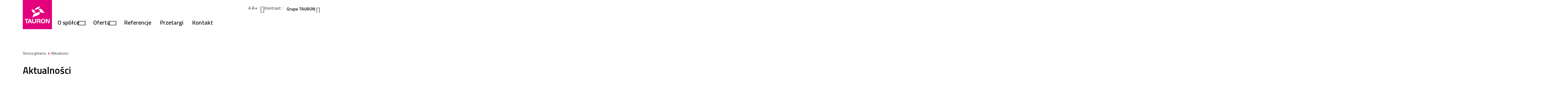

--- FILE ---
content_type: text/html; charset=utf-8
request_url: https://nowe-technologie.tauron.pl/aktualnosci?id=2022
body_size: 32686
content:





<!doctype html>

<html class="no-js" lang="pl">

<head>
<style>
.menu__btncont.menu__searchcont, .menu__search-inpcont, .menu__search-btn.icon-search, .menu__search-inpcont , .menu__search-inp {display:none !important;}
</style>    <meta charset="utf-8">

    <title>Aktualności | TAURON Nowe Technologie</title>

    <meta name='keywords' content=''>
    <meta name="description" content="Najnowsze informacje dotyczące Sp&#243;łki. ">
    <meta name='robots' content='index,follow'>

    <meta name="ahrefs-site-verification" content="3559c6f6c8b893f44233aabef51de990844490ee57e12f4f788d7eabb5607158">

    <!-- Apple meta tags -->
    <meta name="apple-mobile-web-app-title" content="Tauron">
    <meta name='apple-mobile-web-app-capable' content='yes'>
    <meta name='apple-touch-fullscreen' content='yes'>
    <meta name='apple-mobile-web-app-status-bar-style' content='black'>
    <meta name='format-detection' content='telephone=no'>
    <meta name="viewport" content="width=device-width, initial-scale=1">

    <!-- IE meta tags -->
    <meta http-equiv='Page-Enter' content='RevealTrans(Duration=2.0,Transition=2)'>
    <meta http-equiv='Page-Exit' content='RevealTrans(Duration=3.0,Transition=12)'>
    <meta name='mssmarttagspreventparsing' content='true'>
    <meta content="IE=edge,chrome=1" http-equiv="X-UA-Compatible" />
    <meta name='msapplication-window' content='width=800;height=600'>
    <meta name='msapplication-navbutton-color' content='red'>
    <meta name='application-name' content='Tauron'>


    <!-- favicons ================================== -->
    <link rel="icon" type="image/x-icon" href="/assets/favicon.ico">
    <link rel="shortcut icon" href="/assets/favicon.ico">

    <link rel="apple-touch-icon" sizes="180x180" href="/assets/apple-touch-icon.png">
    <link rel="icon" type="image/png" href="/assets/favicon-32x32.png" sizes="32x32">
    <link rel="icon" type="image/png" href="/assets/favicon-194x194.png" sizes="194x194">
    <link rel="icon" type="image/png" href="/assets/android-chrome-192x192.png" sizes="192x192">
    <link rel="icon" type="image/png" href="/assets/favicon-16x16.png" sizes="16x16">
    <link rel="manifest" href="/assets/manifest.json">
    <link rel="mask-icon" href="/assets/safari-pinned-tab.svg" color="#e2007a">
    <meta name="msapplication-TileColor" content="#e2007a">
    <meta name="msapplication-TileImage" content="/assets/mstile-144x144.png">
    <meta name="theme-color" content="#e2007a">

    <!-- og tags -->
    <meta property="og:url" content="https://www.tauron.pl/" />
    <meta property="og:type" content="website" />
    <meta property="og:title" content="Tauron" />
    <meta property="og:description" content="" />
    <meta property="og:image" content="" />

    <!-- twitter card -->
    <meta name="twitter:card" content="summary_large_image">
    <meta name="twitter:site" content="@TauronPE">
    <meta name="twitter:title" content="Tauron">
    <meta name="twitter:description" content="">
    <meta name="twitter:image" content="">

    <link href="https://fonts.googleapis.com/css?family=Titillium+Web:300,400,600,700&amp;subset=latin-ext&display=swap" rel="stylesheet">

    <link href="/bundles/main?v=6R8-bCahJJxfp-H-V1H0eqyyrkHOijXlg8QZyGwaIgc1" rel="stylesheet"/>



    <script type="text/javascript">
        String.prototype.formatUnicorn = String.prototype.formatUnicorn ||
            function () {
                "use strict";
                var str = this.toString();
                if (arguments.length) {
                    var t = typeof arguments[0];
                    var key;
                    var args = ("string" === t || "number" === t)
                        ? Array.prototype.slice.call(arguments)
                        : arguments[0];

                    for (key in args) {
                        str = str.replace(new RegExp("\\{" + key + "\\}", "gi"), args[key]);
                    }
                }

                return str;
            };
    </script>

    <script async defer src="https://maps.googleapis.com/maps/api/js?key=AIzaSyAArWBRWIL3WrMr7AFq8oMzpJTc2l_Px1U&amp;libraries=geometry"></script>

    <!-- Google Consent Mode -->
    <script data-cookieconsent="ignore">
        window.dataLayer = window.dataLayer || [];
        function gtag() {
            dataLayer.push(arguments)
        }
        gtag("consent", "default", {
            ad_personalization: "denied",
            ad_storage: "denied",
            ad_user_data: "denied",
            analytics_storage: "denied",
            functionality_storage: "denied",
            personalization_storage: "denied",
            security_storage: "granted",
            wait_for_update: 500
        });
        gtag("set", "ads_data_redaction", true);
    </script>
    <!-- End Google Consent Mode-->
    <!-- Google Tag Manager -->
    <script data-cookieconsent="ignore">
        (function (w, d, s, l, i) {
            w[l] = w[l] || []; w[l].push(
                { 'gtm.start': new Date().getTime(), event: 'gtm.js' }
            ); var f = d.getElementsByTagName(s)[0],
                j = d.createElement(s), dl = l != 'dataLayer' ? '&l=' + l : ''; j.async = true; j.src =
                    'https://www.googletagmanager.com/gtm.js?id=' + i + dl; f.parentNode.insertBefore(j, f);
        })(window, document, 'script', 'dataLayer', 'GTM-NL62BNZ');
    </script>
    <!-- End Google Tag Manager -->
    <!-- Google Tag Manager -->
    <script data-cookieconsent="ignore">
    (function (w, d, s, l, i) {
            w[l] = w[l] || []; w[l].push({
                'gtm.start':
                    new Date().getTime(), event: 'gtm.js'
            }); var f = d.getElementsByTagName(s)[0],
                j = d.createElement(s), dl = l != 'dataLayer' ? '&l=' + l : ''; j.async = true; j.src =
                    'https://www.googletagmanager.com/gtm.js?id=' + i + dl; f.parentNode.insertBefore(j, f);
        })(window, document, 'script', 'dataLayer', 'GTM-WSLCRDV');</script>
    <!-- End Google Tag Manager -->
    <script type="text/javascript">
        function onClickGA() {
            ga('send', { hitType: 'event', eventCategory: 'rejestracja', eventAction: 'box', eventLabel: 'ebok' });
        }
    </script>


    <script src="/assets/third_parts/jquery/jquery-3.2.1.min.js"></script>

    <script>
        jQuery.noConflict();

        function ig_sendData(baseUrl, data) {
            jQuery.ajax({
                type: 'POST',
                dataType: 'jsonp',
                url: baseUrl,
                contentType: 'application/json',
                data: JSON.stringify(
                    { sitecoreFields: data }
                ),
                success: function (result) {
                }
            });
        }
    </script>

    <script>
        jQuery.noConflict();
    </script>
        <script data-main="/assets/scripts/main.js" src="/assets/third_parts/requirejs/require.min.js"></script>

    <script>
        var bundledPaths =
{
    "vanilla": "assets/scripts/vanilla",
    "base": "/bundles/base.js?v=Vh-awMaPy2RHetxaD8bbCFyA0BgeMq2XosCb_r5hl1E1",
    "lazysize": "assets/third_parts/lazysizes/lazysizes.min",
    "ls-bgset": "assets/third_parts/lazysizes/plugins/bgset/ls.bgset.min",
    "highstock": "/bundles/highstock.js?v=uZPbQEhfZXfDuTFidcaue_3YLT0HAQ8LVWaoa1iYjxg1",
    "angular": "assets/third_parts/angular/angular",
    "pikaday": "assets/third_parts/pick-date/pikaday.js",
    "language-data": "/bundles/language-data.js?v=6b3VGSFNZJepyXJPP9He-gSBlDiGzejDvo3O6YutQXg1",
    // "awesomplete": "assets/third_parts/awesomplete/awesomplete.min",
    //"doT": "/bundles/doT",
    "doT": "assets/third_parts/doT/doT",
    "whatInput": "/bundles/what-input.js?v=8gkSwgMtKkgKXk_4mKEZCgWf1zK432gjRou3DYjd-7s1",
    "jquery": "assets/third_parts/jquery/jquery-3.2.1.min",
    "masonry": "assets/third_parts/masonry/masonry.pkgd.min",
    "swiper-base": "assets/third_parts/swiper/js/swiper.min",
    "swiper": "/bundles/swiper.js?v=nzPyD1r4lACLtIDqiDfrnkLE4AnOXUybLIhnGCAwfdg1",
    "compare": "/bundles/compare.js?v=3RIcAJO7JdF8tVlNAyJ7O_prfUcp86qifgnEFp6y3r81",
    "fiszka": "/bundles/fiszka.js?v=MB_jn1W2aTMyTJokjYw1d0mIvvOuqJ3tsZV8Ohdh3o01",
    "newsletter": "/bundles/newsletter.js?v=1uNdLOiChP-EdupR2CWYqDzx0tXztnn9iC71xdRLj5E1",
    "alertTop": "/bundles/alert-top.js?v=LzQBzlgt1IiAeoTslrQI8Irfa3qPLa4_2CNfVC9CPY41",
    "tooltip": "/bundles/tooltip.js?v=mGy1B7sIn30kGwdbRLr7HvZqUaP-aN-lLsuzHICdEho1",
    "login": "/bundles/login.js?v=Lj2SmsNfVFsgeIs0XmHPidWXRPkddkf2UFhzoQNJ6Ig1",
    "video": "/bundles/video.js?v=QIDmb78wW8g6r8FWTH28slukNXC-lLXBIi3eaTofiJ81",
    "filters": "/bundles/filters.js?v=EuRnLEQ9d1GMgwB8yJRlNbunL4DRHpNnepWQNN7PmRc1",
    "calc": "/bundles/calc.js?v=So0PH2hEtd4IQ9t4RzmjYkl73qXpDsGhOCChvHHS5yU1",
    "yesno": "/bundles/yesno.js?v=KMBBNkwCMqvhTHwNc7BaXl8CTfyv530cuYaEav0c8Tg1",
    "showhide": "/bundles/showhide.js?v=Vo01LkW5JSKUhluWfy82S-yNZqlvXjM6yq53NfVV39M1",
    "menu": "/bundles/menu.js?v=h3qDgHBXFEB5KZjEOkcRx90xQTRrORmUorLQpuhSIbw1",
    "tabs": "/bundles/tabs.js?v=XIucIyh6Cwp8XjHGVABH3BcJdMJE7Ooyo2Yqbs_v1jo1",
    "emergency": "/bundles/emergency.js?v=ZCjNc3kQfccf4xyBtNzzeA1cLLiGc5A7G-U4j9npVrk1",
    "offersort": "/bundles/offersort.js?v=Xvxls6Yp9KI3_OPWQakrMFWhDy5NL8GPF1NSVcp3VwM1",
    "autocomplete": "/bundles/autocomplete.js?v=pQ58Lpex9KDa2qmxrzB4txRLzmIY3PW7_DRPT0gAg9U1",
    "accordion": "/bundles/accordion.js?v=JdJMEZ6Pokm1lBZvgUVEiqnu3RkTDxs5AgGBZoOavI41",
    "validate": "/bundles/validate.js?v=JI-EZrp_jmr4Am8GoATeL9VKN2NkBwnimroLHd_yqfM1",
    "extra": "/bundles/sitecore.js?v=iyEmkSsgXmZ8xgaZ0T1GXpNf-8yiPkJ2pX_ullGg7XA1",
    "showmore": "/bundles/showmore.js?v=M7rJBWjIiBP0DBDkQLzUDpq140PECSf4rWn9J7uHy7Y1",
    "howto": "/bundles/how_to.js?v=HJwz3SxqYUCbLvWA_06OlEbf3VWoAqHBnk9H4IyzSR01",
    "process-summary": "/bundles/process-summary.js?v=tvGIRxdHC7tm4K_cygNElwtH7vg1hbHlt98ekg4ZlUI1",
    "submenu": "/bundles/submenu.js?v=_AkUkkCwhpgvZZQvn3FGGzdZvabYkLeto-KuJDgvU8U1",
    "regio": "/bundles/regio.js?v=aOgZDrXXEM9PRr9fxUxRzV8Aq59xrPWjyk6Du9xeaPk1",
    "maptab": "/bundles/maptab.js?v=A-3toSD77VtcU6K8R4CUuVlWFgtzBrduL_BgFKT1IPI1",
    "flaps": "/bundles/flaps.js?v=K3AGpS5a-KeZvKN2u8TyhDI0SDWX8OMWxkqMZbQ40po1",
    "cookiesModule": "/bundles/cookies.js?v=z5bMokoH0oAU3i-uS-YMe9tg6IdV6-gYmQrHl194fqQ1",
    "googleMaps": "/bundles/googleMaps.js?v=aWUB2uTP9S5GCPgZpDfazjYomQNkKAec42CNum8aGcA1",
    "offer-box": "/bundles/offer-box.js?v=EcFBpoftpMLTQeOxm31A9BQRkZpjO4RJOfCTTirowy01",
    "sendLocation": "/bundles/send-location.js?v=sGbT6AUmCuqzMAEkP7PIjmFJeEDlw_wAR-lCYs9lubs1",
    "stock-prices": "/bundles/stock-prices.js?v=-7lHuijTdNw_mYMUNS_TCNtsTrbHfPe056H_wUS7y0E1",
    "productTable": "/bundles/productTable.js?v=4EMQVBBwQGi0JC8zHISp8-e5mcTkRdnbiB096geGLxg1",
    "popup": "/bundles/popup.js?v=OenexNQiSW9C05nCWpAEfC5kpe8Boyuwa1GuK7erWrs1",
    "diagrams": "/bundles/diagrams.js?v=RN8rEcvy-_yrbLQ67WjZ0iQrzXHmkNV_KFsKNfrBq3g1",
    "stock-prices": "/bundles/stock-prices.js?v=-7lHuijTdNw_mYMUNS_TCNtsTrbHfPe056H_wUS7y0E1",
    "logotypes": "/bundles/logotypes.js?v=6uh2poFEjU_X50fsPAs2RruilC9Sntisk_WSUyEE6201",
    "boxChart": "/bundles/boxChart.js?v=gkZzqsZCE_EyjTbacXk1vWhAWla6r_dyirU0ht3kAF81",
    "gallery": "/bundles/gallery.js?v=RWnm0Z6Bi-iMvsOSlWrsdOFDqSSV9v4HfFYSJHTTo1o1",
    "topTabs": "/bundles/topTabs.js?v=Sj21BB4WztzI_A44yK9C5RSxSP6yxfVVg9_CQS06dRw1",
    "tables": "/bundles/tables.js?v=E8J6fIli6_7IrRlV-qbnBtUamUGFDPofpnsE_-gygG81",
    "simpleMap": "/bundles/simpleMap.js?v=c7pC8AZtRx0ygvlJqpo5-WhKoBzk5TBO7CdbKQi7POU1",
    "ngArchiwe": "/bundles/ngArchiwe.js?v=7OyQbaiXeGEyAgM9Eh9fRXOq7d_4o-O6--hudLhGHS81",
    "property": "/bundles/property.js?v=c_ahS2FfboIQY85MFxqi2O8skmIswB3aw2pSYUcAQAo1",
    "propertyFilters": "/bundles/property-filters.js?v=ER5ouAigR7bJaZGAz2LIBQwQQlS-VjE5iSceFtwHJGg1",
    "propertySortBtn": "/bundles/propery-sortbtn.js?v=-f18TPM-AWkiWom2Vw2k8OdkIbaMnCov3Jx-i5rLZE41",
    "propertyMap": "/bundles/property-map.js?v=xcbc1iH0_eojkIwc5iPf6wVbse3XKL_oqyWoO7_40XY1",
    "propertySingle": "/bundles/property-single.js?v=XCfKV5ghbYl0lopftpadn7U4DkHQvdyKYhOAi_1grD01",
    "propertyLike": "/bundles/property-like.js?v=BnxVPBntDvlTLGZzy-tHhx_sD58VhEBsVoyydxOcdx81",
    "stocks": "/bundles/stocks.js?v=l_i9zWF-uYqUVDVXLFtkAikYPgDV6JgcCbxqGitS_z01",
    "weather": "/bundles/weather.js?v=60FfIaB-iuRCNwccp7DwIPMDOPt-3HzgiKxZkaejPhc1",
    "helper": "/bundles/helper.js?v=55v6OmTjlnYEOJipHukCYKcMbCDWEkZH5S4tqWLuRDI1"


};
    </script>
    
</head>


<body class='    has-popup--light'>

    <!-- Google Tag Manager (noscript) -->
    <noscript>
        <iframe src="https://www.googletagmanager.com/ns.html?id=GTM-NL62BNZ"
                height="0" width="0" style="display:none;visibility:hidden"></iframe>
    </noscript>
    <!-- End Google Tag Manager (noscript) -->
    <!-- Google Tag Manager (noscript) -->
    <noscript>
        <iframe src="https://www.googletagmanager.com/ns.html?id=GTM-WSLCRDV"
                height="0" width="0" style="display:none;visibility:hidden"></iframe>
    </noscript>
    <!-- End Google Tag Manager (noscript) -->

    <header id="/{11111111-1111-1111-1111-111111111111}/{0DE95AE4-41AB-4D01-9EB0-67441B7C2450}/{05609A51-4A75-4FC7-ACA0-96A82A736D9C}/{9B8FCFFC-7268-48D2-B194-A79732C7F561}/{D7BFC08D-408E-4A93-9FF9-3A2A7EE64941}">
        <a href="#main-menu" class="skip-link" data-skiplink tabindex="1">Przejdź do menu gł&#243;wnego</a>
        <a href="#menu__search-inp" class="skip-link" data-skiplink tabindex="1">Przejdź do elementu</a>
        <a href="#main-content" class="skip-link" data-skiplink tabindex="1">Przejdź do gł&#243;wnej części strony</a>

        <section class="container alert-top " data-js="alertTop" data-require="alertTop">
            <div class="container__wrapper row">
                <div class="col-xs-12 reset-vpad">
                    <div class="alert-top__box">
                        <div class="alert-top__warning"><img src="/assets/svg/icon_warning.svg" alt="Ostrzeżenie"></div>
                        <div class="alert-top__close icon-func_closer icon--after">Zamknij</div>
                        <div class="alert-top__content">
                            <p class="alert-top__text"></p>
                            <a class="cta" href="#" title="Dowiedz się więcej">Dowiedz się więcej</a>
                        </div>

                    </div>
                </div>
            </div>
        </section>
        




        <button type="button" class="container regio-mobile" data-require="regio" data-btn-regio data-regio-popup>
            <div class="container__wrapper row">
                <div class='col-xs'>
                    <span class="regionalization__text">Zlokalizowaliśmy Cię tutaj: </span>
                </div>
                <div class='col-xs regio-mobile__data'>
                    <span class="regionalization__city icon-pin"></span>
                    <span class="regionalization__link">Zmień</span>
                </div>
            </div>
        </button>


        <div class="menu container" data-require='menu-s' data-js='menu-s'>
            <!-- adds class 'is-floating' on desktop--><!-- adds class 'is-open' on mobile -->
            <div class="container__wrapper menu__wrapper menu__wrapper_alerts">


                <div class="menu__bottom menu__bottom--group">
                    <a class="menu__mainpage-url" href='/' tabindex="1"
                       title="Strona Gł&#243;wna" aria-label="Strona Gł&#243;wna">
                        <picture>
                            <!--[if IE 9]><video style="display: none"><![endif]-->
                            <source data-srcset="/-/media/layout/tauron_logo_mob.ashx"
                                    media="(max-width: 1199px)"
                                    srcset="=/-/media/layout/tauron_logo_mob.ashx" />
                            <source data-srcset="/-/media/layout/logo_109x109.ashx"
                                    srcset="-/-/media/layout/logo_109x109.ashx" />
                            <!--[if IE 9]></video><![endif]-->
                            <img class="menu__logo lazyload"
                                 alt="Logo TAURON Nowe Technologie"
                                 src="/assets/images/emptyPixel.png" />
                        </picture>
                    </a>



                    <div class="menu__flexcont">

                        <form action="/wyszukiwanie">
                            <div class="menu__btncont menu__searchcont" data-js='menu__searchcont' data-tipname="top-search" data-autocomplete="search-keywords" data-min-length="3">
                                <!-- adds class 'is-active' on mobile -->
                                <button tabindex="-1" data-search-btn class="menu__search-btn icon-search" data-js="search-btn" type="button">Szukaj w serwisie</button>
                                <div class="menu__search-inpcont">
                                    <div data-valid="fill" data-min-length="3" class="autocomplete autocomplete--grey autocomplete--top">
                                        <label class='wcag_hide' id="search_label" for="menu__search-inp">Szukana fraza</label>
                                        <input name="search" class="menu__search-inp" id='menu__search-inp' aria-describedby="search_label" tabindex="6" type="search" placeholder="Szukaj w serwisie" />
                                        <ul hidden></ul>
                                        <button type="submit" class="autocomplete__btn autocomplete__btn--top" hidden data-autocomplete-btn>Pokaż wszystkie wyniki</button>
                                    </div>
                                    <button class="menu__search-btnclose" type="button" aria-label="Zamknij wyszukiwarkę">
                                        <span></span><span></span>
                                    </button>
                                </div>
                                <br />
                                <div class="error__message error__message--global" data-js="error-globalmessage" role="alert" data-message='Minimalna długość poszukiwania - 3 znaki'></div>
                            </div>
                        </form>
                            <div class="menu__btncont menu__logincont" data-js='menu__groupcont'>
                                <button data-btn-group tabindex="4" class="menu__login-btn " aria-label="Grupa Tauron" type="button">
                                    Grupa TAURON <span class="menu__login-arr icon-func_trianglearrow_down"></span>
                                </button>

                                <div class="menu__login-popup">
                                    <div class='menu-td__login'>
                                        <a class="btn btn--primary btn--wide" tabindex="4" href="https://www.tauron.pl/tauron">TAURON Polska Energia - przejdź do strony gł&#243;wnej</a>
                                        <ul class="menu__group-list">
                                                <li><a tabindex="4" href="https://www.tauron-dystrybucja.pl" class="cta">TAURON Dystrybucja</a></li>
                                                <li><a tabindex="4" href="https://pomiary.tauron-dystrybucja.pl" class="cta">TAURON Dystrybucja Pomiary</a></li>
                                                <li><a tabindex="4" href="https://tze.tauron.pl/" class="cta">TAURON Zielona Energia</a></li>
                                                <li><a tabindex="4" href="https://www.tauron-wytwarzanie.pl/" class="cta">TAURON Wytwarzanie</a></li>
                                                <li><a tabindex="4" href="https://ekoenergia.tauron.pl/" class="cta">TAURON Ekoenergia</a></li>
                                                <li><a tabindex="4" href="https://www.tauronenergy.cz/" class="cta">TAURON Czech Energy</a></li>
                                                <li><a tabindex="4" href="https://cieplo.tauron.pl/" class="cta">TAURON Ciepło</a></li>
                                                <li><a tabindex="4" href="https://www.tauron-serwis.pl/" class="cta">TAURON Serwis</a></li>
                                                <li><a tabindex="4" href="https://bioeko.tauron.pl/" class="cta">Bioeko Grupa TAURON</a></li>
                                                <li><a tabindex="4" href="https://www.czatkowice.pl/" class="cta">Kopalnia Wapienia Czatkowice</a></li>
                                        </ul>
                                    </div>
                                </div>
                            </div>
                        <div class="menu__btncont menu__maincont" data-js='menu__maincont'>
                            <button type="button" class="menu__mainbtn ">
                                Menu
                                <span></span><span></span><span></span>
                            </button>

                            <nav class="menu__nav" id="main-menu">
                                <ul class="menu__lvl-1">

                                                <li class="menu__lvl-1-li menu__lvl-1-li--exp">
                                                    <a class="menu__lvl-1-el " tabindex="-1" href="/o-spolce" target="_self" title="">O sp&#243;łce</a>
                                                        <button class="menu__lvl-1-btn icon-func_chevron_right" type="button" data-js='menu__expbtn' aria-label="Rozwiń menu" tabindex="5"></button>
                                                            <ul class="menu__lvl-2 ">
                                                                        <li class="menu__lvl-2-li ">
                                                                            <a class="menu__lvl-2-el" href="/o-spolce" tabindex="5" title="" target="_self">Informacje og&#243;lne</a>
                                                                        </li>
                                                                        <li class="menu__lvl-2-li ">
                                                                            <a class="menu__lvl-2-el" href="/o-spolce/dla-akcjonariuszy" tabindex="5" title="" target="_self">Dla akcjonariuszy</a>
                                                                        </li>
                                                                        <li class="menu__lvl-2-li ">
                                                                            <a class="menu__lvl-2-el" href="/o-spolce/wladze-spolki" tabindex="5" title="" target="_self">Władze Sp&#243;łki</a>
                                                                        </li>
                                                                        <li class="menu__lvl-2-li ">
                                                                            <a class="menu__lvl-2-el" href="/o-spolce/dokumenty-spolki" tabindex="5" title="" target="_self">Dokumenty Sp&#243;łki</a>
                                                                        </li>
                                                            </ul>
                                                </li>
                                                <li class="menu__lvl-1-li menu__lvl-1-li--exp">
                                                    <a class="menu__lvl-1-el " tabindex="-1" href="/oferta" target="_self" title="">Oferta</a>
                                                        <button class="menu__lvl-1-btn icon-func_chevron_right" type="button" data-js='menu__expbtn' aria-label="Rozwiń menu" tabindex="5"></button>
                                                            <ul class="menu__lvl-2 ">
                                                                        <li class="menu__lvl-2-li ">
                                                                            <a class="menu__lvl-2-el" href="/oferta/elektromobilnosc" tabindex="5" title="" target="_self">Elektromobilność</a>
                                                                        </li>
                                                                        <li class="menu__lvl-2-li ">
                                                                            <a class="menu__lvl-2-el" href="/oferta/infrastruktura-oswietleniowa" tabindex="5" title="" target="_self">Infrastruktura oświetleniowa</a>
                                                                        </li>
                                                                        <li class="menu__lvl-2-li ">
                                                                            <a class="menu__lvl-2-el" href="/oferta/infrastruktura-elektroenergetyczna" tabindex="5" title="" target="_self">Infrastruktura elektroenergetyczna </a>
                                                                        </li>
                                                                        <li class="menu__lvl-2-li ">
                                                                            <a class="menu__lvl-2-el" href="/oferta/kogeneracja" tabindex="5" title="" target="_self">Kogeneracja</a>
                                                                        </li>
                                                                        <li class="menu__lvl-2-li ">
                                                                            <a class="menu__lvl-2-el" href="/oferta/rozwiazania-przyjazne-mieszkancom" tabindex="5" title="" target="_self">Rozwiązania przyjazne mieszkańcom</a>
                                                                        </li>
                                                                        <li class="menu__lvl-2-li ">
                                                                            <a class="menu__lvl-2-el" href="/przejscia-dla-pieszych" tabindex="5" title="" target="_self">Przejścia dla pieszych</a>
                                                                        </li>
                                                                        <li class="menu__lvl-2-li ">
                                                                            <a class="menu__lvl-2-el" href="https://serwis.tauron-dystrybucja.pl/oferta#id_3bc4d23f-f109-41c9-8558-905619bbda19" tabindex="5" title="" target="_self">Dokumenty</a>
                                                                        </li>
                                                            </ul>
                                                </li>
                                                <li class="menu__lvl-1-li ">
                                                    <a class="menu__lvl-1-el " tabindex="5" href="/referencje" target="_self" title="Referencje">Referencje</a>
                                                </li>
                                                <li class="menu__lvl-1-li ">
                                                    <a class="menu__lvl-1-el " tabindex="5" href="https://swoz.tauron.pl/platform/demand/notice/public/current/list?USER_MENU_HOVER=currentNoticeList " target="_self" title="">Przetargi</a>
                                                </li>
                                                <li class="menu__lvl-1-li ">
                                                    <a class="menu__lvl-1-el " tabindex="5" href="/kontakt" target="_self" title="">Kontakt</a>
                                                </li>
                                </ul>
                                <ul class="menu__optcont">
                                    <li class="menu__optcont-el">
                                        <button class="menu__optcont-btn" type="button" aria-label="Powiększ tekst" data-js="zoom-btn" tabindex="3">
                                            A<span class="menu__optcont-bigtxt">A+</span>
                                        </button>
                                    </li>
                                    <li class="menu__optcont-el">
                                        <button class="menu__optcont-btn menu__optcont-btn--cont icon-func_contrast" type="button" data-js="cont-btn" tabindex="3">Kontrast</button>
                                    </li>
                                </ul>
                            </nav>

                        </div>

                    </div>
                </div>
                <div class="menu__alerts">
                    



                </div>
            </div>
        </div>

        

<!-- page header -->
<div class="header container container__img container__img--product removeLazy" data-bgset="" data-sizes="auto" 
     style="">
    <div class="container__wrapper row">
        

<!-- _Breadcrumbs.cshtml -->
    <div class="col-xs-12">


        <ul itemscope itemtype="http://schema.org/BreadcrumbList" class="breadcrumbs">


                        <li itemprop="itemListElement" itemscope itemtype="http://schema.org/ListItem">
                            <a itemscope itemtype="http://schema.org/Thing" itemprop="item" href="/">
                                <span itemprop="name" style="color: ">Strona gł&#243;wna</span>
                            </a>
                            <meta itemprop="position" content="0" />
                        </li>
            <li itemprop="itemListElement" itemscope itemtype="http://schema.org/ListItem">
                <a itemscope itemtype="http://schema.org/Thing" itemprop="item" href="/aktualnosci">
                    <span itemprop="name" style="color: ">Aktualności</span>
                </a>
                <meta itemprop="position" content="1" />
            </li>
        </ul>
    </div>


        

        <div class="col-xs-12">
            <h1 class="hgroup__heading " style="">Aktualności</h1>
        </div>

        <div class="col-xs-12 col-sm-8">
            <div class="hgroup">
                <div class="hgroup__lead"></div>
            </div>
        </div>
        <div class="col-xs-12 col-sm-4">
            
        </div>
        <div class="col-xs-12">
           
            
        </div>

    </div>
</div>


    </header>



    

    <main id="main-content">

        


    <section class="container">
        <div class="container__wrapper row">

            

<div class="col-xs-12" id="id_1042adc3-1502-4661-afc0-f29c35531dbb">
        <div class="topTabs" data-js="topTabs" data-require="topTabs" data-reload>
            <style>
                #test-id .topTabs__tab {
                    background-color: #c1c1c1;
                    color: #e2007a;
                }

                    #test-id .topTabs__tab.is-active {
                        background-color: #4461a8;
                        color: #fff;
                    }
            </style>
            <div class="topTabs__tabcont" role="tablist" data-js="topTabsTabCont">
                    <a class="topTabs__tab topTabs__tab--auto" role="tab" data-js="topTabsTab" data-count-tab href="/aktualnosci?id=2025">2025</a>
                    <div class="topTabs__tabpanel topTabs__tabpanel--pad " role="tabpanel" data-js="topTabsPanel">
                        <ul class="management management--news">
                                        <li class="management__el-sm management__el-sm--noimg row">
                                            <div class="management__cont-sm">
                                                <h2 class="heading--big"><a href="/aktualnosci/2025/11/20">Zielona energia na stacjach ładowania eTAURON na dłużej </a></h2>                                             
                                                <p class="management__pos">20.11.2025</p>
                                            </div>
                                            <div class="management__txt"><div class="sc-richtext">Operator sieci stacji ładowania eTAURON zakontraktował energię elektryczną TAURON EKO Premium do własnych urządzeń na 2026 rok. Będzie dostępna w niemal wszystkich ładowarkach funkcjonujących w sieci ładowania należącej do energetycznego koncernu.</div></div>
                                            <div class="management__cta">
                                                <a href="/aktualnosci/2025/11/20" class="cta" target="_self" title="Czytaj więcej">Czytaj więcej</a>
                                            </div>
                                        </li>
                                        <li class="management__el-sm management__el-sm--noimg row">
                                            <div class="management__cont-sm">
                                                <h2 class="heading--big"><a href="/aktualnosci/2025/08/08">W sierpniu w Gliwicach i Sosnowcu niższe stawki na stacjach ładowania eTAURON </a></h2>                                             
                                                <p class="management__pos">08.08.2025</p>
                                            </div>
                                            <div class="management__txt"><div class="sc-richtext">TAURON ogłosił letnią promocję na ładowanie samochodów elektrycznych w Sosnowcu i Gliwicach. W sierpniu, w weekendy i dni wolne od pracy, kilowatogodzina na urządzeniach eTAURON będzie kosztowała 1,59 zł – bez względu na porę dnia.</div></div>
                                            <div class="management__cta">
                                                <a href="/aktualnosci/2025/08/08" class="cta" target="_self" title="Czytaj więcej">Czytaj więcej</a>
                                            </div>
                                        </li>
                                        <li class="management__el-sm management__el-sm--noimg row">
                                            <div class="management__cont-sm">
                                                <h2 class="heading--big"><a href="/aktualnosci/2025/07/30">Nowe możliwości sieci oświetleniowej TAURONA</a></h2>                                             
                                                <p class="management__pos">30.07.2025</p>
                                            </div>
                                            <div class="management__txt"><div class="sc-richtext">Co najmniej 20 000 nowoczesnych opraw LED-owych pojawi się w tym roku w sieci oświetleniowej regionów, w których operuje TAURON. 1000 nowoczesnych źródeł światła już rozświetla miejsca publiczne w śląskiej gminie Gierałtowice, a ekipy monterskie szykują się do prac na ulicach małopolskiego Chrzanowa. Nowe oprawy są bardziej przyjazne dla środowiska, energooszczędne i bezpieczne – podkreśla największy dystrybutor energii elektrycznej w Polsce.</div></div>
                                            <div class="management__cta">
                                                <a href="/aktualnosci/2025/07/30" class="cta" target="_self" title="Czytaj więcej">Czytaj więcej</a>
                                            </div>
                                        </li>
                                        <li class="management__el-sm management__el-sm--noimg row">
                                            <div class="management__cont-sm">
                                                <h2 class="heading--big"><a href="/aktualnosci/2025/07/07">Bonus na start i dynamiczne ceny na stacjach ładowania.  TAURON z nową promocją dla użytkownik&#243;w aut elektrycznych</a></h2>                                             
                                                <p class="management__pos">07.07.2025</p>
                                            </div>
                                            <div class="management__txt"><div class="sc-richtext">„Bonus na start” to najnowsza propozycja Grupy TAURON dla użytkowników aut elektrycznych. Największy dystrybutor energii elektrycznej w Polsce oferuje voucher o wartości 20 zł do wykorzystania na swoich stacjach ładowania. Promocja jest skierowana do nowych użytkowników aplikacji i kierowców, którzy wracają do niej po dłuższej przerwie. Grupa zachęca też do śledzenia cen dynamicznych. TAURON wprowadził je jako jeden z pierwszych operatorów w Polsce.</div></div>
                                            <div class="management__cta">
                                                <a href="/aktualnosci/2025/07/07" class="cta" target="_self" title="Czytaj więcej">Czytaj więcej</a>
                                            </div>
                                        </li>
                                        <li class="management__el-sm management__el-sm--noimg row">
                                            <div class="management__cont-sm">
                                                <h2 class="heading--big"><a href="/aktualnosci/2025/05/22">Uwaga - prace serwisowe w systemie eTAURON</a></h2>                                             
                                                <p class="management__pos">22.05.2025</p>
                                            </div>
                                            <div class="management__txt"><div class="sc-richtext">Informujemy, że w nocy z 25 na 26 maja br., w godzinach 01:00 &ndash; 07:00, planowane są prace serwisowe w systemie eTAURON.</div></div>
                                            <div class="management__cta">
                                                <a href="/aktualnosci/2025/05/22" class="cta" target="_self" title="Czytaj więcej">Czytaj więcej</a>
                                            </div>
                                        </li>
                                        <li class="management__el-sm management__el-sm--noimg row">
                                            <div class="management__cont-sm">
                                                <h2 class="heading--big"><a href="/aktualnosci/2025/04/30">TAURON wprowadza ceny dynamiczne na swoich stacjach ładowania!</a></h2>                                             
                                                <p class="management__pos">30.04.2025</p>
                                            </div>
                                            <div class="management__txt"><div class="sc-richtext">Koncern wystartował z cenami dynamicznymi na stacjach eTAURON. Co to oznacza? Że przy niskich notowaniach cen energii na giełdzie, będzie można naładować auto elektryczne na bardzo atrakcyjnych warunkach.</div></div>
                                            <div class="management__cta">
                                                <a href="/aktualnosci/2025/04/30" class="cta" target="_self" title="Czytaj więcej">Czytaj więcej</a>
                                            </div>
                                        </li>
                                        <li class="management__el-sm management__el-sm--noimg row">
                                            <div class="management__cont-sm">
                                                <h2 class="heading--big"><a href="/aktualnosci/2025/04/08">Oświetlenie uliczne we Wrocławiu wciąż pod opieką TAURONA</a></h2>                                             
                                                <p class="management__pos">08.04.2025</p>
                                            </div>
                                            <div class="management__txt"><div class="sc-richtext">TAURON Nowe Technologie nadal będzie odpowiedzialny za obsługę sieci oświetleniowej we Wrocławiu &ndash; sp&oacute;łka i tamtejszy magistrat właśnie podpisały umowę na eksploatację oświetlenia miejskiego w 2025 roku. Dokument zakłada, że cześć infrastruktury zostanie wymieniona na nową &ndash; energooszczędną, ekologiczną i trwalszą.</div></div>
                                            <div class="management__cta">
                                                <a href="/aktualnosci/2025/04/08" class="cta" target="_self" title="Czytaj więcej">Czytaj więcej</a>
                                            </div>
                                        </li>
                                        <li class="management__el-sm management__el-sm--noimg row">
                                            <div class="management__cont-sm">
                                                <h2 class="heading--big"><a href="/aktualnosci/2025/02/13">eTAURON. Wprowadzamy strefy cenowe na większość naszych stacji ładowania</a></h2>                                             
                                                <p class="management__pos">13.02.2025</p>
                                            </div>
                                            <div class="management__txt"><div class="sc-richtext">Małymi krokami idziemy do wielkich zmian. Od 7 lutego br. cennik eTAURON na wybranych stacjach odzwierciedla dobowy profil zmienności cen na rynku hurtowym. Najtaniej załadujesz się w nocy, a po trochę wyższych stawkach skorzystasz z usługi w godzinach największego zapotrzebowania na energię elektryczną.</div></div>
                                            <div class="management__cta">
                                                <a href="/aktualnosci/2025/02/13" class="cta" target="_self" title="Czytaj więcej">Czytaj więcej</a>
                                            </div>
                                        </li>
                                        <li class="management__el-sm management__el-sm--noimg row">
                                            <div class="management__cont-sm">
                                                <h2 class="heading--big"><a href="/aktualnosci/2025/01/14">Pieniądze z KPO na nowoczesny system oświetleniowy TAURON</a></h2>                                             
                                                <p class="management__pos">14.01.2025</p>
                                            </div>
                                            <div class="management__txt"><div class="sc-richtext">TAURON Nowe Technologie otrzymał wsparcie z KPO na zaprojektowanie i wdrożenie systemu do obsługi infrastruktury oświetleniowej. Narzędzie IT, zostanie w 60% dofinansowane ze środków zewnętrznych. Umowa z Ministerstwem Aktywów Państwowych została podpisana 3 stycznia br.</div></div>
                                            <div class="management__cta">
                                                <a href="/aktualnosci/2025/01/14" class="cta" target="_self" title="Czytaj więcej">Czytaj więcej</a>
                                            </div>
                                        </li>
                        </ul>
                    </div>
                    <a class="topTabs__tab topTabs__tab--auto" role="tab" data-js="topTabsTab" data-count-tab href="/aktualnosci?id=2024">2024</a>
                    <div class="topTabs__tabpanel topTabs__tabpanel--pad " role="tabpanel" data-js="topTabsPanel">
                        <ul class="management management--news">
                                        <li class="management__el-sm management__el-sm--noimg row">
                                            <div class="management__cont-sm">
                                                <h2 class="heading--big"><a href="/aktualnosci/2024/12/11">Energia jutra dla samorząd&#243;w</a></h2>                                             
                                                <p class="management__pos">11.12.2024</p>
                                            </div>
                                            <div class="management__txt"><div class="sc-richtext">TAURON Nowe Technologie wspiera rozwój nowoczesnych rozwiązań energetycznych w Jednostkach Samorządu Terytorialnego.</div></div>
                                            <div class="management__cta">
                                                <a href="/aktualnosci/2024/12/11" class="cta" target="_self" title="Czytaj więcej">Czytaj więcej</a>
                                            </div>
                                        </li>
                                        <li class="management__el-sm management__el-sm--noimg row">
                                            <div class="management__cont-sm">
                                                <h2 class="heading--big"><a href="/aktualnosci/2024/09/09">200 stacji w systemie eTAURON</a></h2>                                             
                                                <p class="management__pos">09.09.2024</p>
                                            </div>
                                            <div class="management__txt"><div class="sc-richtext">TAURON oddaje do użytku nowe stacje ładowania pojazd&oacute;w elektrycznych. Te w ostatnim czasie pojawiły się m.in w Nowym Sączu i Gliwicach. Dzięki temu klienci sieci eTAURON mają do dyspozycji już 200 urządzeń zlokalizowanych w wojew&oacute;dztwach: dolnośląskim, opolskim, śląskim i małopolskim. To istotny krok w realizacji strategii zr&oacute;wnoważonego transportu i redukcji emisji CO2 do atmosfery.</div></div>
                                            <div class="management__cta">
                                                <a href="/aktualnosci/2024/09/09" class="cta" target="_self" title="Czytaj więcej">Czytaj więcej</a>
                                            </div>
                                        </li>
                                        <li class="management__el-sm management__el-sm--noimg row">
                                            <div class="management__cont-sm">
                                                <h2 class="heading--big"><a href="/aktualnosci/2024/08/07">Elektryczne Gliwice TAURONA</a></h2>                                             
                                                <p class="management__pos">07.08.2024</p>
                                            </div>
                                            <div class="management__txt"><div class="sc-richtext">TAURON Nowe Technologie dynamizuje proces uruchamiania kolejnych stacji ładowania pojazdów elektrycznych. Tylko w ostatnich dniach oddał do użytku urządzenia w 33 nowych lokalizacjach w Gliwicach. TAURON dysponuje na południu Polski już blisko 200 stacjami.</div></div>
                                            <div class="management__cta">
                                                <a href="/aktualnosci/2024/08/07" class="cta" target="_self" title="Czytaj więcej">Czytaj więcej</a>
                                            </div>
                                        </li>
                                        <li class="management__el-sm management__el-sm--noimg row">
                                            <div class="management__cont-sm">
                                                <h2 class="heading--big"><a href="/aktualnosci/2024/07/16">eTAURON działa w platformie roamingowej Hubject</a></h2>                                             
                                                <p class="management__pos">16.07.2024</p>
                                            </div>
                                            <div class="management__txt"><div class="sc-richtext">Sieć stacji ładowania pojazdów elektrycznych eTAURON przystąpiła do międzynarodowej platformy roamingowej Hubject. Dla TAURONA to okazja do poszerzenia kręgu odbiorców usługi, a dla uczestników programów flotowych duża wygoda, bo posiadając jedną kartę dostępową mogą korzystać z ponad 250 000 punktów ładowania, w tym stacji eTAURON.</div></div>
                                            <div class="management__cta">
                                                <a href="/aktualnosci/2024/07/16" class="cta" target="_self" title="Czytaj więcej">Czytaj więcej</a>
                                            </div>
                                        </li>
                                        <li class="management__el-sm management__el-sm--noimg row">
                                            <div class="management__cont-sm">
                                                <h2 class="heading--big"><a href="/aktualnosci/2024/06/06">TAURON łączy wiatr ze słońcem</a></h2>                                             
                                                <p class="management__pos">06.06.2024</p>
                                            </div>
                                            <div class="management__txt"><div class="sc-richtext">TAURON Nowe Technologie rozwija technologię łączenia instalacji fotowoltaicznych z turbinami wiatrowymi. Tego typu jednostka wytwórcza stanęła w Głażewie, na terenie należącym do przedsiębiorstwa komunalnego Aqualift Międzychód w województwie wielkopolskim. Energia elektryczna w niej wyprodukowana będzie na bieżąco zużywana w prowadzonym na miejscu procesie technologicznym.</div></div>
                                            <div class="management__cta">
                                                <a href="/aktualnosci/2024/06/06" class="cta" target="_self" title="Czytaj więcej">Czytaj więcej</a>
                                            </div>
                                        </li>
                                        <li class="management__el-sm management__el-sm--noimg row">
                                            <div class="management__cont-sm">
                                                <h2 class="heading--big"><a href="/aktualnosci/2024/03/11">Komunikat Zarządu TAURON Nowe Technologie S.A. w sprawie umieszczania materiał&#243;w wyborczych na słupach oświetlenia drogowego będących własnością sp&#243;łki</a></h2>                                             
                                                <p class="management__pos">11.03.2024</p>
                                            </div>
                                            <div class="management__txt"></div>
                                            <div class="management__cta">
                                                <a href="/aktualnosci/2024/03/11" class="cta" target="_self" title="Czytaj więcej">Czytaj więcej</a>
                                            </div>
                                        </li>
                                        <li class="management__el-sm management__el-sm--noimg row">
                                            <div class="management__cont-sm">
                                                <h2 class="heading--big"><a href="/aktualnosci/2024/02/14">Zielony Zwrot w samorządach. TAURON wymienia oświetlenie</a></h2>                                             
                                                <p class="management__pos">14.02.2024</p>
                                            </div>
                                            <div class="management__txt"><div class="sc-richtext">Już niemal 150 tysięcy latarni ulicznych należących do TAURONA posiada LED-owe źródło światła. W 2023 roku 40 tysięcy nowoczesnych i energooszczędnych opraw trafiło do miejscowości w południowej Polsce. Dzięki wymianie oświetlenia, samorządy płacą niższe rachunki za energię elektryczną, a mieszkańcy zyskują wyższy poziom bezpieczeństwa na drogach.</div></div>
                                            <div class="management__cta">
                                                <a href="/aktualnosci/2024/02/14" class="cta" target="_self" title="Czytaj więcej">Czytaj więcej</a>
                                            </div>
                                        </li>
                        </ul>
                    </div>
                    <a class="topTabs__tab topTabs__tab--auto" role="tab" data-js="topTabsTab" data-count-tab href="/aktualnosci?id=2023">2023</a>
                    <div class="topTabs__tabpanel topTabs__tabpanel--pad " role="tabpanel" data-js="topTabsPanel">
                        <ul class="management management--news">
                                        <li class="management__el-sm management__el-sm--noimg row">
                                            <div class="management__cont-sm">
                                                <h2 class="heading--big"><a href="/aktualnosci/2023/12/13">Specjaliści z TAURON Nowe Technologie zakończyli I etap prac przy budowie farmy PV w Mysłowicach</a></h2>                                             
                                                <p class="management__pos">13.12.2023</p>
                                            </div>
                                            <div class="management__txt"><div class="sc-richtext">Pierwszy etap budowy największej farmy fotowoltaicznej TAURONA zakończony. Instalacja PV o mocy 37 MW, znajdująca się w Mysłowicach, przeszła niezbędne odbiory. Część przyłączeniową i okablowanie inwestycji wykonali specjaliści z biura usług elektroenergetycznych TAURON Nowe Technologie.</div></div>
                                            <div class="management__cta">
                                                <a href="/aktualnosci/2023/12/13" class="cta" target="_self" title="Czytaj więcej">Czytaj więcej</a>
                                            </div>
                                        </li>
                                        <li class="management__el-sm management__el-sm--noimg row">
                                            <div class="management__cont-sm">
                                                <h2 class="heading--big"><a href="/aktualnosci/2023/09/13">Komunikat Zarządu TAURON Nowe Technologie S.A. w sprawie umieszczania materiał&#243;w wyborczych na słupach oświetlenia drogowego będących własnością sp&#243;łki</a></h2>                                             
                                                <p class="management__pos">13.09.2023</p>
                                            </div>
                                            <div class="management__txt"></div>
                                            <div class="management__cta">
                                                <a href="/aktualnosci/2023/09/13" class="cta" target="_self" title="Czytaj więcej">Czytaj więcej</a>
                                            </div>
                                        </li>
                                        <li class="management__el-sm management__el-sm--noimg row">
                                            <div class="management__cont-sm">
                                                <h2 class="heading--big"><a href="/aktualnosci/2023/05/22">Stare oprawy oświetleniowe z Niemczy dostały drugie życie</a></h2>                                             
                                                <p class="management__pos">22.05.2023</p>
                                            </div>
                                            <div class="management__txt"><div class="sc-richtext">Stare oprawy oświetleniowe będące własnością TAURONA Nowe Technologie, a zdemontowane podczas modernizacji oświetlenia ulicznego w Niemczy, trafiły w ręce kolekcjonera tego typu urządzeń. Młody mieszkaniec Poznania ma w swoich zbiorach uliczne lampy, kt&oacute;re obrazują historię rozwoju technicznego sieci oświetleniowych na terenie Polski.</div></div>
                                            <div class="management__cta">
                                                <a href="/aktualnosci/2023/05/22" class="cta" target="_self" title="Czytaj więcej">Czytaj więcej</a>
                                            </div>
                                        </li>
                                        <li class="management__el-sm management__el-sm--noimg row">
                                            <div class="management__cont-sm">
                                                <h2 class="heading--big"><a href="/aktualnosci/2023/05/09">TAURON zmodernizował układ zasilania w Spodku</a></h2>                                             
                                                <p class="management__pos">09.05.2023</p>
                                            </div>
                                            <div class="management__txt"><div class="sc-richtext">Katowicki Spodek zyskał nowy system zasilania w energię elektryczną. Instalacja wykonana przez TAURON ma podnieść poziom bezpieczeństwa i zapewnić nieprzerwane dostawy prądu niezależnie od warunk&oacute;w. Jeden z najbardziej rozpoznawalnych budynk&oacute;w w kraju ma od teraz możliwość zasilania z trzech niezależnych źr&oacute;deł zasilania.</div></div>
                                            <div class="management__cta">
                                                <a href="/aktualnosci/2023/05/09" class="cta" target="_self" title="Czytaj więcej">Czytaj więcej</a>
                                            </div>
                                        </li>
                                        <li class="management__el-sm management__el-sm--noimg row">
                                            <div class="management__cont-sm">
                                                <h2 class="heading--big"><a href="/aktualnosci/2023/01/31">100 tys. lamp LED-owych od TAURONA</a></h2>                                             
                                                <p class="management__pos">31.01.2023</p>
                                            </div>
                                            <div class="management__txt"><div class="sc-richtext">TAURON przyspiesza prace modernizacyjne sieci oświetlenia drogowego na południu Polski. W poprzednim roku koncern energetyczny zainstalował niemal 33 tysiące opraw LED-owych zastępując nimi energochłonne lampy sodowe. Dzięki temu gminy, kt&oacute;re zdecydowały się z na usługę oświetleniową od TAURONA, płacą niższe rachunki z tytułu zużycia energii elektrycznej.</div></div>
                                            <div class="management__cta">
                                                <a href="/aktualnosci/2023/01/31" class="cta" target="_self" title="Czytaj więcej">Czytaj więcej</a>
                                            </div>
                                        </li>
                        </ul>
                    </div>
                    <a class="topTabs__tab topTabs__tab--auto" role="tab" data-js="topTabsTab" data-count-tab href="/aktualnosci?id=2022">2022</a>
                    <div class="topTabs__tabpanel topTabs__tabpanel--pad " role="tabpanel" data-js="topTabsPanel">
                        <ul class="management management--news">
                                        <li class="management__el-sm management__el-sm--noimg row">
                                            <div class="management__cont-sm">
                                                <h2 class="heading--big"><a href="/aktualnosci/2022/12/20">TAURON sprawdza funkcjonalność magazyn&#243;w energii w bilansowaniu sieci</a></h2>                                             
                                                <p class="management__pos">20.12.2022</p>
                                            </div>
                                            <div class="management__txt"><div class="sc-richtext">TAURON Nowe Technologie przystąpił do projektu badawczego, kt&oacute;ry pozwoli przeanalizować czy matematyczny model wydzielonego obszaru sieci elektroenergetycznej sprawdzi się w praktycznych zastosowaniach magazynu energii służącego bilansowaniu sieci. Efekty tych badań pozwolą określić kierunek, w kt&oacute;rym powinny p&oacute;jść przyszłe inwestycje Grupy TAURON poprawiające sprawność sieci w obliczu rosnącego zainteresowania przydomowymi instalacjami PV.</div></div>
                                            <div class="management__cta">
                                                <a href="/aktualnosci/2022/12/20" class="cta" target="_self" title="Czytaj więcej">Czytaj więcej</a>
                                            </div>
                                        </li>
                                        <li class="management__el-sm management__el-sm--noimg row">
                                            <div class="management__cont-sm">
                                                <h2 class="heading--big"><a href="/aktualnosci/2022/12/05">Zielony Zwrot w samorządach. TAURON zainstaluje 23 tysiące LED-&#243;w</a></h2>                                             
                                                <p class="management__pos">05.12.2022</p>
                                            </div>
                                            <div class="management__txt"><div class="sc-richtext">Do trzynastu gmin na południu Polski trafi nowe oświetlenie. W sumie TAURON wymieni 23 tysiące starych lamp sodowych na nowoczesne oświetlenie typu LED. Dzięki inwestycji w nowoczesne oświetlenie, samorządy zaoszczędzą w skali roku prawie 8 tys. MWh energii elektrycznej, a do atmosfery w tym samym czasie nie trafi 5,5 tys. ton CO2.</div></div>
                                            <div class="management__cta">
                                                <a href="/aktualnosci/2022/12/05" class="cta" target="_self" title="Czytaj więcej">Czytaj więcej</a>
                                            </div>
                                        </li>
                                        <li class="management__el-sm management__el-sm--noimg row">
                                            <div class="management__cont-sm">
                                                <h2 class="heading--big"><a href="/aktualnosci/2022/08/23-08-2022">Oświetlenie drogowe w gminie Gnojnik zn&#243;w działa</a></h2>                                             
                                                <p class="management__pos">23.08.2022</p>
                                            </div>
                                            <div class="management__txt"></div>
                                            <div class="management__cta">
                                                <a href="/aktualnosci/2022/08/23-08-2022" class="cta" target="_self" title="Czytaj więcej">Czytaj więcej</a>
                                            </div>
                                        </li>
                                        <li class="management__el-sm management__el-sm--noimg row">
                                            <div class="management__cont-sm">
                                                <h2 class="heading--big"><a href="/aktualnosci/2022/07/27-07-2022">Moskorzew zainteresowany elektromobilnością</a></h2>                                             
                                                <p class="management__pos">27.07.2022</p>
                                            </div>
                                            <div class="management__txt"><div class="sc-richtext"><strong>Ile to cudo kosztuje i jak daleko dojedzie? &ndash; to dwa sztandarowe pytania, na kt&oacute;re musimy odpowiadać podczas prezentacji naszych samochod&oacute;w elektrycznych. W miniony weekend odwiedziliśmy elektrykiem gminę Moskorzew w wojew&oacute;dztwie świętokrzyskim. Podczas pikniku rodzinnego opowiadaliśmy uczestnikom imprezy o rozwoju elektromobilności, a tych najbardziej zainteresowanych zabieraliśmy na przejażdżki w błogiej ciszy.&nbsp;&nbsp;</strong></div></div>
                                            <div class="management__cta">
                                                <a href="/aktualnosci/2022/07/27-07-2022" class="cta" target="_self" title="Czytaj więcej">Czytaj więcej</a>
                                            </div>
                                        </li>
                                        <li class="management__el-sm management__el-sm--noimg row">
                                            <div class="management__cont-sm">
                                                <h2 class="heading--big"><a href="/aktualnosci/2022/06/20-06-2022">TAURON Nowe Technologie S.A. pracuje nad magazynami zielonej energii&#160;&#160;</a></h2>                                             
                                                <p class="management__pos">20.06.2022</p>
                                            </div>
                                            <div class="management__txt"><div class="sc-richtext"><strong>Rozw&oacute;j technologii magazynowania energii pochodzącej ze źr&oacute;deł odnawialnych jest celem wsp&oacute;łpracy TAURON Nowe Technologie i Ecological Projects Poland. List intencyjny został podpisany podczas Og&oacute;lnopolskiego Szczytu Energetycznego w Gdańsku.</strong></div></div>
                                            <div class="management__cta">
                                                <a href="/aktualnosci/2022/06/20-06-2022" class="cta" target="_self" title="Czytaj więcej">Czytaj więcej</a>
                                            </div>
                                        </li>
                                        <li class="management__el-sm management__el-sm--noimg row">
                                            <div class="management__cont-sm">
                                                <h2 class="heading--big"><a href="/aktualnosci/2022/05/24-05-2022">Oświadczenie Zarządu TAURON Nowe Technologie S.A. ws. wyłączenia oświetlenia drogowego w gminie Gnojnik</a></h2>                                             
                                                <p class="management__pos">24.05.2022</p>
                                            </div>
                                            <div class="management__txt"></div>
                                            <div class="management__cta">
                                                <a href="/aktualnosci/2022/05/24-05-2022" class="cta" target="_self" title="Czytaj więcej">Czytaj więcej</a>
                                            </div>
                                        </li>
                                        <li class="management__el-sm management__el-sm--noimg row">
                                            <div class="management__cont-sm">
                                                <h2 class="heading--big"><a href="/aktualnosci/2022/05/11-05-2022">TAURON instaluje nowoczesne oświetlenie w kolejnych miastach</a></h2>                                             
                                                <p class="management__pos">11.05.2022</p>
                                            </div>
                                            <div class="management__txt"><div class="sc-richtext">TAURON modernizuje oświetlenie drogowe w jurajskich gminach Olsztyn i Ogrodzieniec. Stopniowo przestarzałe oprawy lamp sodowych zostają zastępowane nowoczesnymi ledami. Koszt oświetlenia to aż 60% wszystkich wydatk&oacute;w ponoszonych przez samorządy z tytułu zużycia energii elektrycznej. Dlatego samorządowcy coraz częściej decydują się na modernizację sieci oświetleniowych, zastępując energochłonne oprawy sodowe efektywnymi ledami.</div></div>
                                            <div class="management__cta">
                                                <a href="/aktualnosci/2022/05/11-05-2022" class="cta" target="_self" title="Czytaj więcej">Czytaj więcej</a>
                                            </div>
                                        </li>
                                        <li class="management__el-sm management__el-sm--noimg row">
                                            <div class="management__cont-sm">
                                                <h2 class="heading--big"><a href="/aktualnosci/2022/04/01-04-2022">TAURON uruchomił magazyn energii wraz z instalacją fotowoltaiczną</a></h2>                                             
                                                <p class="management__pos">01.04.2022</p>
                                            </div>
                                            <div class="management__txt"><div class="sc-richtext">TAURON oddał do użytku instalację fotowoltaiczną z systemem magazynowania energii elektrycznej zlokalizowane w Zakopanem. Koncern chce zwr&oacute;cić uwagę prosument&oacute;w i małych przedsiębiorc&oacute;w na konieczność gromadzenia produkowanej w warunkach przydomowych energii i zużywania jej &bdquo;na miejscu&rdquo;. To odpowiedź na problem wyczerpania możliwości odbioru prądu z paneli przez sieć przesyłową. Instalacja w zakopiańskiej Księż&oacute;wce jest jedną z najwyżej położonych w Polsce.</div></div>
                                            <div class="management__cta">
                                                <a href="/aktualnosci/2022/04/01-04-2022" class="cta" target="_self" title="Czytaj więcej">Czytaj więcej</a>
                                            </div>
                                        </li>
                                        <li class="management__el-sm management__el-sm--noimg row">
                                            <div class="management__cont-sm">
                                                <h2 class="heading--big"><a href="/aktualnosci/2022/01/31-01-2022">TAURON przetestuje przydatność wodoru w energetyce</a></h2>                                             
                                                <p class="management__pos">31.01.2022</p>
                                            </div>
                                            <div class="management__txt"><div class="sc-richtext">TAURON chce wykorzystywać wod&oacute;r do produkcji energii. Projekt realizowany ma być we wsp&oacute;łpracy z Instytutem Naukowo-Badawczym Sebastineum Silesiacum w Kamieniu Śląskim. Instalacja wodorowa, według założeń, będzie produkować energię elektryczną oraz ciepło na potrzeby kamieńskiego ośrodka.</div></div>
                                            <div class="management__cta">
                                                <a href="/aktualnosci/2022/01/31-01-2022" class="cta" target="_self" title="Czytaj więcej">Czytaj więcej</a>
                                            </div>
                                        </li>
                                        <li class="management__el-sm management__el-sm--noimg row">
                                            <div class="management__cont-sm">
                                                <h2 class="heading--big"><a href="/aktualnosci/2022/01/17-01-2022">TAURON zmodernizował 20 tys. latarni ulicznych</a></h2>                                             
                                                <p class="management__pos">17.01.2022</p>
                                            </div>
                                            <div class="management__txt"><div class="sc-richtext">Nawet 70 proc. oszczędności energii przynosi wymiana ulicznych lamp sodowych na nowoczesne oprawy typu LED. W roku 2021 roku TAURON zmodernizował niemal 20 tys. punkt&oacute;w świetlnych.</div></div>
                                            <div class="management__cta">
                                                <a href="/aktualnosci/2022/01/17-01-2022" class="cta" target="_self" title="Czytaj więcej">Czytaj więcej</a>
                                            </div>
                                        </li>
                        </ul>
                    </div>
                    <a class="topTabs__tab topTabs__tab--auto" role="tab" data-js="topTabsTab" data-count-tab href="/aktualnosci?id=2021">2021</a>
                    <div class="topTabs__tabpanel topTabs__tabpanel--pad " role="tabpanel" data-js="topTabsPanel">
                        <ul class="management management--news">
                                        <li class="management__el-sm management__el-sm--noimg row">
                                            <div class="management__cont-sm">
                                                <h2 class="heading--big"><a href="/aktualnosci/2021/12/06-12-2021">Volkswagen i TNT o motoryzacji zasilanej prądem elektrycznym</a></h2>                                             
                                                <p class="management__pos">06.12.2021</p>
                                            </div>
                                            <div class="management__txt"><div class="sc-richtext">TAURON Nowe Technologie wsp&oacute;lnie z Volkswagen Polska promuje rozw&oacute;j elektromobilności nad Wisłą. Przedstawiciele obu firm we wtorek 30 listopada wzięli udział z wydarzeniu Volkswagen Media Day, podczas kt&oacute;rego odpowiadali na pytania dziennikarzy motoryzacyjnych z całej Polski.&nbsp;</div></div>
                                            <div class="management__cta">
                                                <a href="/aktualnosci/2021/12/06-12-2021" class="cta" target="_self" title="Czytaj więcej">Czytaj więcej</a>
                                            </div>
                                        </li>
                                        <li class="management__el-sm management__el-sm--noimg row">
                                            <div class="management__cont-sm">
                                                <h2 class="heading--big"><a href="/aktualnosci/2021/12/02-12-2021">Samorządowcy dowiedzieli się o bezpiecznych przejściach dla pieszych TAURONA</a></h2>                                             
                                                <p class="management__pos">02.12.2021</p>
                                            </div>
                                            <div class="management__txt"><div class="sc-richtext">W jakich okolicznościach najczęściej dochodzi do wypadk&oacute;w na przejściach dla pieszych, jakie są ich skutki zdrowotne i prawne, a także jak zapobiegać niebezpiecznym zdarzeniom na zebrach. Kilkudziesięciu samorządowc&oacute;w z południa kraju 19 listopada przyjechało do Częstochowy, by wziąć udział w warsztatach organizowanych przez naszą sp&oacute;łkę. Poświęcone były budowie aktywnych przejść dla pieszych.</div></div>
                                            <div class="management__cta">
                                                <a href="/aktualnosci/2021/12/02-12-2021" class="cta" target="_self" title="Czytaj więcej">Czytaj więcej</a>
                                            </div>
                                        </li>
                                        <li class="management__el-sm management__el-sm--noimg row">
                                            <div class="management__cont-sm">
                                                <h2 class="heading--big"><a href="/aktualnosci/2021/10/15-10-2021">Flota TAURONA napędzana prądem</a></h2>                                             
                                                <p class="management__pos">15.10.2021</p>
                                            </div>
                                            <div class="management__txt"><div class="sc-richtext">TAURON elektryfikuje flotę pojazd&oacute;w służbowych. Piętnaście w pełni elektrycznych volkswagen&oacute;w będzie służyło departamentowi oświetlenia w TAURON Nowe Technologie. To, obok sieci stacji ładowania, kolejny krok Grupy w kierunku upowszechniania elektromobilności i realizacji strategii Zielonego Zwrotu.&nbsp;</div></div>
                                            <div class="management__cta">
                                                <a href="/aktualnosci/2021/10/15-10-2021" class="cta" target="_self" title="Czytaj więcej">Czytaj więcej</a>
                                            </div>
                                        </li>
                                        <li class="management__el-sm management__el-sm--noimg row">
                                            <div class="management__cont-sm">
                                                <h2 class="heading--big"><a href="/aktualnosci/2021/07/29-07-2021">TAURON wybuduje pierwszy magazyn energii na Podhalu</a></h2>                                             
                                                <p class="management__pos">29.07.2021</p>
                                            </div>
                                            <div class="management__txt"><div class="sc-richtext"><strong>TAURON wybuduje magazyn energii i instalację fotowoltaiczną w Centrum Formacyjno-Szkoleniowym &bdquo;Księż&oacute;wka&rdquo; w Zakopanem. Dzięki nowoczesnej technologii centrum osiągnie niezależność energetyczną. To jedna z pierwszych tego typu inwestycji na południu Polski.</strong></div></div>
                                            <div class="management__cta">
                                                <a href="/aktualnosci/2021/07/29-07-2021" class="cta" target="_self" title="Czytaj więcej">Czytaj więcej</a>
                                            </div>
                                        </li>
                                        <li class="management__el-sm management__el-sm--noimg row">
                                            <div class="management__cont-sm">
                                                <h2 class="heading--big"><a href="/aktualnosci/2021/06/15-06-2021">TAURON podświetlił renesansowy Ratusz w Brzegu</a></h2>                                             
                                                <p class="management__pos">15.06.2021</p>
                                            </div>
                                            <div class="management__txt"><div class="sc-richtext">TAURON Nowe Technologie przygotował widowiskową iluminację zabytkowego ratusza w Brzegu. Renesansowy budynek, zachwycający swoją architekturą za dnia, teraz również po zmroku zyskał na atrakcyjności. Oświetlenie zyskał też budynek magistratu. Do wydobycia z mroku obu obiektów użyto ponad 160 energooszczędnych naświetlaczy ledowych.&nbsp;</div></div>
                                            <div class="management__cta">
                                                <a href="/aktualnosci/2021/06/15-06-2021" class="cta" target="_self" title="Czytaj więcej">Czytaj więcej</a>
                                            </div>
                                        </li>
                                        <li class="management__el-sm management__el-sm--noimg row">
                                            <div class="management__cont-sm">
                                                <h2 class="heading--big"><a href="/aktualnosci/2021/05/12-05-2021">Władze Głuchołaz dziękują TNT za nowe oświetlenie uliczne&#160;</a></h2>                                             
                                                <p class="management__pos">12.05.2021</p>
                                            </div>
                                            <div class="management__txt"><div class="sc-richtext">Spore oszczędności w budżecie gminy, a przede wszystkim poprawa bezpieczeństwa i komfortu życia mieszkańców – to główne korzyści płynące z zakończenia inwestycji polegającej na wymianie niemal 2500 opraw oświetleniowych i części słupów na terenie gminy Głuchołazy. Zlecenie realizowali oświetleniowcy z TAURONA Nowe Technologie, za co otrzymali oficjalne podziękowanie od burmistrza Głuchołaz.</div></div>
                                            <div class="management__cta">
                                                <a href="/aktualnosci/2021/05/12-05-2021" class="cta" target="_self" title="Czytaj więcej">Czytaj więcej</a>
                                            </div>
                                        </li>
                                        <li class="management__el-sm management__el-sm--noimg row">
                                            <div class="management__cont-sm">
                                                <h2 class="heading--big"><a href="/aktualnosci/2021/05/07-05-2021">Porozumienie z gminami regionu tarnowskiego w sprawie obsługi oświetlenia</a></h2>                                             
                                                <p class="management__pos">07.05.2021</p>
                                            </div>
                                            <div class="management__txt"><div class="sc-richtext">Przedstawiciele TAURONA Nowe Technologie (TNT) uzgodnili z samorządowcami ziemi tarnowskiej warunki nowych um&oacute;w na usługę oświetleniową. Porozumienie zostało wypracowane podczas spotkania zorganizowanego w auli Gminnego Centrum Kultury w Wierzchosławicach.</div></div>
                                            <div class="management__cta">
                                                <a href="/aktualnosci/2021/05/07-05-2021" class="cta" target="_self" title="Czytaj więcej">Czytaj więcej</a>
                                            </div>
                                        </li>
                                        <li class="management__el-sm management__el-sm--noimg row">
                                            <div class="management__cont-sm">
                                                <h2 class="heading--big"><a href="/aktualnosci/2021/04/28-04-2021">Pomoc dla ośrodka szkolno-wychowawczego w Jaworznie przyjechała „elektrykiem” TAURONA</a></h2>                                             
                                                <p class="management__pos">28.04.2021</p>
                                            </div>
                                            <div class="management__txt"><div class="sc-richtext">Elektryczny samoch&oacute;d z logo TAURONA i ING dostarczył sprzęt AGD do Specjalnego Ośrodka Szkolno-Wychowawczego im. Jana Pawła II w Jaworznie. To dar Fundacji &bdquo;Energetyka na Rzecz Polski Południowej&rdquo;, kt&oacute;ra od prawie 30 lat wspiera podobne instytucje oraz inicjatywy społeczne na terenie działania Grupy TAURON.&nbsp;&nbsp;</div></div>
                                            <div class="management__cta">
                                                <a href="/aktualnosci/2021/04/28-04-2021" class="cta" target="_self" title="Czytaj więcej">Czytaj więcej</a>
                                            </div>
                                        </li>
                                        <li class="management__el-sm management__el-sm--noimg row">
                                            <div class="management__cont-sm">
                                                <h2 class="heading--big"><a href="/aktualnosci/2021/04/12-04-2021">Wrocław po zmroku będzie jaśniejszy</a></h2>                                             
                                                <p class="management__pos">12.04.2021</p>
                                            </div>
                                            <div class="management__txt"><div class="sc-richtext">Sp&oacute;łka TAURON Nowe Technologie podpisała z Gminą Wrocław umowę na kompleksową obsługę infrastruktury oświetleniowej w mieście. Każdego wieczora zapalanych jest tam 40 tysięcy lamp należących do Sp&oacute;łki i Miasta Wrocław. Część z nich będzie w najbliższym czasie wymieniana na nowoczesne oprawy typu led.&nbsp;&nbsp;<br /></div></div>
                                            <div class="management__cta">
                                                <a href="/aktualnosci/2021/04/12-04-2021" class="cta" target="_self" title="Czytaj więcej">Czytaj więcej</a>
                                            </div>
                                        </li>
                                        <li class="management__el-sm management__el-sm--noimg row">
                                            <div class="management__cont-sm">
                                                <h2 class="heading--big"><a href="/aktualnosci/2021/03/19-03-2021">Nowe oznaczenia na stacjach ładowania TAURONA</a></h2>                                             
                                                <p class="management__pos">19.03.2021</p>
                                            </div>
                                            <div class="management__txt"><div class="sc-richtext">Stacje ładowania pojazdów elektrycznych TAURONA zostaną dostosowane do nowych regulacji. Dyrektywa Unii Europejskiej zobowiązuje producentów pojazdów elektrycznych oraz operatorów infrastruktury ładowania do zastosowania ujednoliconych etykiet informacyjnych. Przepisy wchodzą w życie 20 marca. TAURON Nowe Technologie rozpoczął już proces zmiany oznakowania na zarządzanej przez siebie infrastrukturze.</div></div>
                                            <div class="management__cta">
                                                <a href="/aktualnosci/2021/03/19-03-2021" class="cta" target="_self" title="Czytaj więcej">Czytaj więcej</a>
                                            </div>
                                        </li>
                        </ul>
                    </div>
                    <a class="topTabs__tab topTabs__tab--auto" role="tab" data-js="topTabsTab" data-count-tab href="/aktualnosci?id=2020">2020</a>
                    <div class="topTabs__tabpanel topTabs__tabpanel--pad " role="tabpanel" data-js="topTabsPanel">
                        <ul class="management management--news">
                                        <li class="management__el-sm management__el-sm--noimg row">
                                            <div class="management__cont-sm">
                                                <h2 class="heading--big"><a href="/aktualnosci/2020/12/14-12-2020">Świąteczne wsparcie przyjedzie magentowymi elektrykami</a></h2>                                             
                                                <p class="management__pos">14.12.2020</p>
                                            </div>
                                            <div class="management__txt"><div class="sc-richtext">Samochody elektryczne TAURONA i ING rozwiozą świąteczną pomoc do potrzebujących. W trudnym, szczeg&oacute;lnie dla os&oacute;b samotnych, okresie pandemii koronawirusa pojazdy dostarczą osiem tysięcy paczek w kilkunastu śląskich miastach. Elektryki rozwożące wsparcie dla potrzebujących jeżdżą także w Częstochowie i Siemianowicach.</div></div>
                                            <div class="management__cta">
                                                <a href="/aktualnosci/2020/12/14-12-2020" class="cta" target="_self" title="Czytaj więcej">Czytaj więcej</a>
                                            </div>
                                        </li>
                                        <li class="management__el-sm management__el-sm--noimg row">
                                            <div class="management__cont-sm">
                                                <h2 class="heading--big"><a href="/aktualnosci/2020/10/20-10-2020">Jesteśmy wiceliderem wśr&#243;d operator&#243;w stacji ładowania w Polsce</a></h2>                                             
                                                <p class="management__pos">20.10.2020</p>
                                            </div>
                                            <div class="management__txt"><div class="sc-richtext">Na koniec września jako TAURON Nowe Technologie zarządzamy już 183 punktami ładowania na 82 stacjach, w 69 lokalizacjach.</div></div>
                                            <div class="management__cta">
                                                <a href="/aktualnosci/2020/10/20-10-2020" class="cta" target="_self" title="Czytaj więcej">Czytaj więcej</a>
                                            </div>
                                        </li>
                                        <li class="management__el-sm management__el-sm--noimg row">
                                            <div class="management__cont-sm">
                                                <h2 class="heading--big"><a href="/aktualnosci/2020/06/02-06-2020">TAURON Nowe Technologie - zmiana nazwy sp&#243;łki TAURON Dystrybucja Serwis</a></h2>                                             
                                                <p class="management__pos">02.06.2020</p>
                                            </div>
                                            <div class="management__txt"><div class="sc-richtext">TAURON Dystrybucja Serwis S.A. dostosowuje nazwę spółki do nowego rozszerzonego profilu biznesowego, który nastawiony jest na innowacyjne produkty oraz usługi dla biznesu i JST.&nbsp;</div></div>
                                            <div class="management__cta">
                                                <a href="/aktualnosci/2020/06/02-06-2020" class="cta" target="_self" title="Czytaj więcej">Czytaj więcej</a>
                                            </div>
                                        </li>
                                        <li class="management__el-sm management__el-sm--noimg row">
                                            <div class="management__cont-sm">
                                                <h2 class="heading--big"><a href="/aktualnosci/2020/02/27-02-2020">W Oświęcimiu wymieniono oświetlenie uliczne.&#160;</a></h2>                                             
                                                <p class="management__pos">27.02.2020</p>
                                            </div>
                                            <div class="management__txt"><div class="sc-richtext">Wymienione zostały tradycyjne oprawy na oprawy typu LED oraz stare słupy na nowoczesne aluminiowe.</div></div>
                                            <div class="management__cta">
                                                <a href="/aktualnosci/2020/02/27-02-2020" class="cta" target="_self" title="Czytaj więcej">Czytaj więcej</a>
                                            </div>
                                        </li>
                                        <li class="management__el-sm management__el-sm--noimg row">
                                            <div class="management__cont-sm">
                                                <h2 class="heading--big"><a href="/aktualnosci/2020/02/26-02-2020">Miasto Jordan&#243;w wraz z TAURON Dystrybucja Serwis S.A. wymienia oświetlenie uliczne.&#160;</a></h2>                                             
                                                <p class="management__pos">26.02.2020</p>
                                            </div>
                                            <div class="management__txt"><div class="sc-richtext">Wykonawca dokona przebudowy oświetlenia między innymi ze względu na prowadzone prace rewitalizacyjne w centrum Miasta Jordanowa.</div></div>
                                            <div class="management__cta">
                                                <a href="/aktualnosci/2020/02/26-02-2020" class="cta" target="_self" title="Czytaj więcej">Czytaj więcej</a>
                                            </div>
                                        </li>
                                        <li class="management__el-sm management__el-sm--noimg row">
                                            <div class="management__cont-sm">
                                                <h2 class="heading--big"><a href="/aktualnosci/2020/01/02-01-2020">TAURON Dystrybucja Serwis oraz Magenta Grupa TAURON łączą się</a></h2>                                             
                                                <p class="management__pos">02.01.2020</p>
                                            </div>
                                            <div class="management__txt"><div class="sc-richtext">Informacja o połączeniu Sp&oacute;łek</div></div>
                                            <div class="management__cta">
                                                <a href="/aktualnosci/2020/01/02-01-2020" class="cta" target="_self" title="Czytaj więcej">Czytaj więcej</a>
                                            </div>
                                        </li>
                        </ul>
                    </div>
                    <a class="topTabs__tab topTabs__tab--auto" role="tab" data-js="topTabsTab" data-count-tab href="/aktualnosci?id=2019">2019</a>
                    <div class="topTabs__tabpanel topTabs__tabpanel--pad " role="tabpanel" data-js="topTabsPanel">
                        <ul class="management management--news">
                                        <li class="management__el-sm management__el-sm--noimg row">
                                            <div class="management__cont-sm">
                                                <h2 class="heading--big"><a href="/aktualnosci/2019/11/06-11-2019">Nowe oświetlenie uliczne w Dąbrowie G&#243;rniczej</a></h2>                                             
                                                <p class="management__pos">06.11.2019</p>
                                            </div>
                                            <div class="management__txt"><div class="sc-richtext">Od początku listopada mieszkańcy osiedla Mickiewicza w Dąbrowie G&oacute;rniczej cieszą się nowoczesnym, energooszczędnym oświetleniem ulicznym w technologii LED o przyjaznej dla oczu barwie. Z końcem października zakończyła się tu wymiana 37 opraw oświetleniowych i 27 starych, betonowych słup&oacute;w.&nbsp;</div></div>
                                            <div class="management__cta">
                                                <a href="/aktualnosci/2019/11/06-11-2019" class="cta" target="_self" title="Czytaj więcej">Czytaj więcej</a>
                                            </div>
                                        </li>
                                        <li class="management__el-sm management__el-sm--noimg row">
                                            <div class="management__cont-sm">
                                                <h2 class="heading--big"><a href="/aktualnosci/2019/09/2019-09-17">Miasto z LED-owym światłem</a></h2>                                             
                                                <p class="management__pos">17.09.2019</p>
                                            </div>
                                            <div class="management__txt"><div class="sc-richtext">Modernizację starej infrastruktury oświetleniowej na nowoczesne, energooszczędne lampy w technologii LED proponuje samorządom TAURON Dystrybucja Serwis. Kolejne takie rozwiązanie wprowadzą Świebodzice na Dolnym Śląsku.&nbsp;</div></div>
                                            <div class="management__cta">
                                                <a href="/aktualnosci/2019/09/2019-09-17" class="cta" target="_self" title="Czytaj więcej">Czytaj więcej</a>
                                            </div>
                                        </li>
                                        <li class="management__el-sm management__el-sm--noimg row">
                                            <div class="management__cont-sm">
                                                <h2 class="heading--big"><a href="/aktualnosci/2019/07/2019-07-31">Plan połączenia Sp&#243;łek</a></h2>                                             
                                                <p class="management__pos">31.07.2019</p>
                                            </div>
                                            <div class="management__txt"><div class="sc-richtext">Sp&oacute;łka została zarejestrowana w KRS dnia 03.12.2002 r., a pod firmą TAURON Dystrybucja Serwis S.A. działa od 02.04.2013 r.&nbsp;</div></div>
                                            <div class="management__cta">
                                                <a href="/aktualnosci/2019/07/2019-07-31" class="cta" target="_self" title="Czytaj więcej">Czytaj więcej</a>
                                            </div>
                                        </li>
                                        <li class="management__el-sm management__el-sm--noimg row">
                                            <div class="management__cont-sm">
                                                <h2 class="heading--big"><a href="/aktualnosci/2019/03/2019-03-15">Energetyka wkracza na miejskie „zebry”</a></h2>                                             
                                                <p class="management__pos">15.04.2019</p>
                                            </div>
                                            <div class="management__txt"><div class="sc-richtext">Nowoczesna technologia wkracza szeroko w życie mieszkańc&oacute;w wsp&oacute;łczesnych miast. Elektromobilność, inteligentne oświetlenie, a teraz inteligentne przejścia dla pieszych to kolejne inicjatywy TAURONA zwiększające poczucie bezpieczeństwa i komfort mieszkańc&oacute;w południowej Polski.</div></div>
                                            <div class="management__cta">
                                                <a href="/aktualnosci/2019/03/2019-03-15" class="cta" target="_self" title="Czytaj więcej">Czytaj więcej</a>
                                            </div>
                                        </li>
                                        <li class="management__el-sm management__el-sm--noimg row">
                                            <div class="management__cont-sm">
                                                <h2 class="heading--big"><a href="/aktualnosci/2019/04/2019-04-04">TAURON stawia na Smart City. Nowe rozwiązania wędrują do miast</a></h2>                                             
                                                <p class="management__pos">04.04.2019</p>
                                            </div>
                                            <div class="management__txt"><div class="sc-richtext">Nowoczesne miasto to wsp&oacute;lnota stawiająca na gospodarkę bezodpadową, odpowiedzialne zarządzanie zasobami takimi jak woda, energia, zieleń, dbające o wsp&oacute;lną przestrzeń oraz czyste powietrze. Ambitne samorządy świadomie rozwijają wsp&oacute;lną przestrzeń, dzięki kt&oacute;rej podnosi się komfort życia, poprawia infrastrukturę, dba o przyjazne środowisko oraz bezpieczny transport.</div></div>
                                            <div class="management__cta">
                                                <a href="/aktualnosci/2019/04/2019-04-04" class="cta" target="_self" title="Czytaj więcej">Czytaj więcej</a>
                                            </div>
                                        </li>
                        </ul>
                    </div>
                    <a class="topTabs__tab topTabs__tab--auto" role="tab" data-js="topTabsTab" data-count-tab href="/aktualnosci?id=2018">2018</a>
                    <div class="topTabs__tabpanel topTabs__tabpanel--pad " role="tabpanel" data-js="topTabsPanel">
                        <ul class="management management--news">
                                        <li class="management__el-sm management__el-sm--noimg row">
                                            <div class="management__cont-sm">
                                                <h2 class="heading--big"><a href="/aktualnosci/2018/08/2019-08-21">Nowe usługi TAURON dla sektora mieszkaniowego</a></h2>                                             
                                                <p class="management__pos">21.08.2018</p>
                                            </div>
                                            <div class="management__txt"><div class="sc-richtext">TAURON umieści pod ziemią linię wysokiego napięcia biegnącą przy nowym Osiedlu R&oacute;żanym w Katowicach. Pierwsza tego typu inwestycja realizowana przez TAURON Dystrybucja Serwis stanowi rozszerzenie portfela usług dla sektora mieszkaniowego w Polsce.</div></div>
                                            <div class="management__cta">
                                                <a href="/aktualnosci/2018/08/2019-08-21" class="cta" target="_self" title="Czytaj więcej">Czytaj więcej</a>
                                            </div>
                                        </li>
                        </ul>
                    </div>
                <div class="topTabs__tab topTabs__tab--auto topTabs__tab--more"
                     role="button"
                     data-js="topTabsBtnMore">
                    więcej
                    <div class="topTabs__moreList" role="tablist" data-js="topTabsMoreList">
                    </div>
                </div>
            </div>
            <div class="topTabs__maincont" data-js="topTabsPanCont">
            </div>
        </div>
        <!-- paginacja -->
        <ul class="pagination ">
                    <li>
                        <span class="pagination__elem pagination__elem--wide pagination__elem--active" aria-labelledby="pagination__elem--txt">10</span>
                    </li>
                    <li>
                        <a href="/aktualnosci?id=2022&amp;psize=20" class="pagination__elem pagination__elem--wide" aria-labelledby="pagination__elem--txt">20</a>
                    </li>
                    <li>
                        <a href="/aktualnosci?id=2022&amp;psize=30" class="pagination__elem pagination__elem--wide" aria-labelledby="pagination__elem--txt">30</a>
                    </li>
            <li>
                <span class="pagination__elem pagination__elem--txt" id="pagination__elem--txt">Aktualności na stronie</span>
            </li>
        </ul>
        <ul class="pagination pagination--align">
                <li>
                    <span class="pagination__elem pagination__elem--icon pagination__elem--dis icon-func_chevron_dubble_left" aria-label="pierwsza strona"></span>
                </li>
                <li>
                    <span class="pagination__elem pagination__elem--icon pagination__elem--dis icon-func_arrow_left" rel="prev" aria-label="poprzednia strona"></span>
                </li>

                    <li>
                        <span class="pagination__elem pagination__elem--active" aria-label="strona">1</span>
                    </li>

                <li>
                    <span class="pagination__elem pagination__elem--icon pagination__elem--dis icon-func_arrow_right" rel="next" aria-label="następna strona"></span>
                </li>
                <li>
                    <span class="pagination__elem pagination__elem--icon pagination__elem--dis icon-func_chevron_dubble_right" aria-label="ostatnia strona"></span>
                </li>
        </ul>
</div>            

        </div>
    </section>



    </main>

    <div class="regionalization-popup" data-js='regio-popup' data-require='autocomplete' role="dialog" aria-labelledby="regionalization-popup-heading" aria-describedby="regionalization-popup__info" tabindex="0">
        <button type="button" class="regionalization-popup__close" data-js="close-btn" aria-label="Zamknij okno"></button>
        <h2 class="heading heading--small icon-pin" id="regionalization-popup-heading">Ustaw swoją lokalizację</h2>
        <p class="regionalization-popup__info" id="regionalization-popup__info">
            Dzięki podaniu lokalizacji zobaczysz treści właściwe dla Twojego regionu.
        </p>
        <form class="regionalization-popup__form" data-formstatus='invalid' >
            <div data-autocomplete data-valid="gaid">
                <div class="autocomplete">
                    <label class="wcag_hide" for="local_field">Wpisz miejscowość lub kod pocztowy:</label>
                    <input id="local_field" aria-describedby="info_1" type="text" class="regionalization-popup__input" placeholder="Wpisz  miejscowość lub kod pocztowy" aria-owns="autocomplete-list" aria-autocomplete="list">
                    <ul hidden id="autocomplete-list" aria-live="polite" aria-relevant="all"></ul>
                </div>
                <!--<span class="visually-hidden" role="status" aria-live="assertive" aria-relevant="additions"></span>-->
                <span id="info_1" role="alert" class='error__message'>Podaj miasto</span>
                <button type="button" class="cta" data-btn-localization>Zlokalizuj się automatycznie</button>
                <button type="submit" class="btn btn--primary regionalization-popup__input--submit" aria-label="Generic.Login.SendData" data-js="submit-btn">OK</button>
                <div class="error__message error__message--global" data-js="error-globalmessage" role="alert" data-message='Login lub hasło są nieprawidłowe'></div>
            </div>
        </form>
    </div>


    <footer class="footer container container--white">
        <div class="container__wrapper">
            <nav class="row">
                        <div class="col-xs-12 col-sm-3 col-lg-3">
                                <a href="/" class="footer__header "  title="">TAURON Nowe Technologie S.A.</a>
                            <ul class="footer__list">
                                    <li>

<span>pl. Powstańc&#243;w Śląskich 20</span></li>
                                    <li>

<span>53-314 Wrocław</span></li>
                                    <li>

<span>tel.: 71 311 19 92</span></li>
                            </ul>
                        </div>
                        <div class="col-xs-12 col-sm-3 col-lg-3">
                                <a href="/o-spolce" class="footer__header "  title="">O nas</a>
                            <ul class="footer__list">
                                    <li>

<span>NIP: 899-10-76-556</span></li>
                                    <li>

<span>KRS: 0000141756</span></li>
                                    <li>

<span>Kapitał zakładowy:</span></li>
                                    <li>

<span>9 535 649,00 PLN</span></li>
                                    <li>


</li>
                            </ul>
                        </div>
                        <div class="col-xs-12 col-sm-3 col-lg-3">
                                <a href="/oferta" class="footer__header "  title="">Oferta</a>
                            <ul class="footer__list">
                                    <li>


    <a href="/oferta/infrastruktura-oswietleniowa"
                     >Infrastruktura oświetleniowa</a>
</li>
                                    <li>


    <a href="/oferta/infrastruktura-elektroenergetyczna"
                     >Infrastruktura elektroenergetyczna</a>
</li>
                                    <li>


    <a href="/oferta/rozwiazania-przyjazne-mieszkancom"
                     >Rozwiązania przyjazne mieszkańcom</a>
</li>
                                    <li>


    <a href="/oferta/elektromobilnosc"
                     >Elektromobilność</a>
</li>
                                    <li>


    <a href="/przejscia-dla-pieszych"
                     >Przejścia dla pieszych</a>
</li>
                                    <li>


    <a href="/oferta"
                     >Dokumenty</a>
</li>
                            </ul>
                        </div>
                        <div class="col-xs-12 col-sm-3 col-lg-3">
                                <a href="/" class="footer__header "  title="">O stronie</a>
                            <ul class="footer__list">
                                    <li>


    <a href="/o-spolce"
                     >O spółce</a>
</li>
                                    <li>


    <a href="/oferta"
                     >Oferta</a>
</li>
                                    <li>


    <a href="http://swoz.tauron.pl/platform/HomeServlet?MP_module=main&amp;MP_action=rfx_and_demand_notices&amp;type=RfxAndDemandNotices&amp;doSearch=true&amp;org=000000010016#_ga=2.258053770.1013869123.1551680695-279849486.1551442394"
                     >Przetargi</a>
</li>
                                    <li>


    <a href="/kontakt"
                     >Kontakt</a>
</li>
                                    <li>


    <a href="/rodo-dane-osobowe"
                     >RODO</a>
</li>
                                    <li>


    <a href="https://www.tauron.pl/tauron/o-tauronie/pracuj-w-tauronie"
                        target = "_blank"
              >Kariera</a>
</li>
                            </ul>
                        </div>
            </nav>
            <div class="row">
                <div class="footer__cookies col-xs-12 col-lg-9">
                    <p>
                         Serwis wykorzystuje pliki cookie. Za ich pomocą zbierane są informacje, które mogą stanowić dane osobowe. Przetwarzamy je w celu poprawy jakości usług, w celach analitycznych oraz statystycznych. Szczegóły w <a href="/polityka-plikow-cookie" rel="nofollow">polityce plików cookie</a>, <a href="/polityka-prywatnosci" rel="nofollow">polityce prywatności</a> oraz <a href="/regulamin-swiadczenia-uslug" rel="nofollow">regulaminie świadczenia usług</a>.<div></div>
                    </p>
                </div>
            </div>

                <p class="footer__copy">Copyright &copy; <span id="set-year"></span> TAURON Polska Energia<br />
</p>

        </div>
    </footer>

    <script>
        if (document.querySelector("#set-year") != null) {
            var yearInp = document.querySelector("#set-year"), thisYear = new Date().getFullYear();
            yearInp.innerHTML = thisYear;
        }
    </script>

    <div class="lmtooltip__content lmtooltip__content--aright" data-js="tooltip" data-require="tooltip" data-tooltip="tooltipContent">
        <div class="lmtooltip__triangle lmtooltip__triangle--white" data-tooltip="triangle"></div>
        <div class="lmtooltip__triangle lmtooltip__triangle--grey" data-tooltip="triangle"></div>
        <div class="lmtooltip__closeTooltip" data-tooltip="close">
            <div class="icon-func_closer lmtooltip__closeIcon"></div>
        </div>
        <p class="icon-info icon-info--search lmtooltip__text" data-tooltip="text">Tu możesz zmienić sw&#243;j region</p>

    </div>




    <script src="/assets/scripts/modules/removeLazy.js"></script>

</body>

</html>